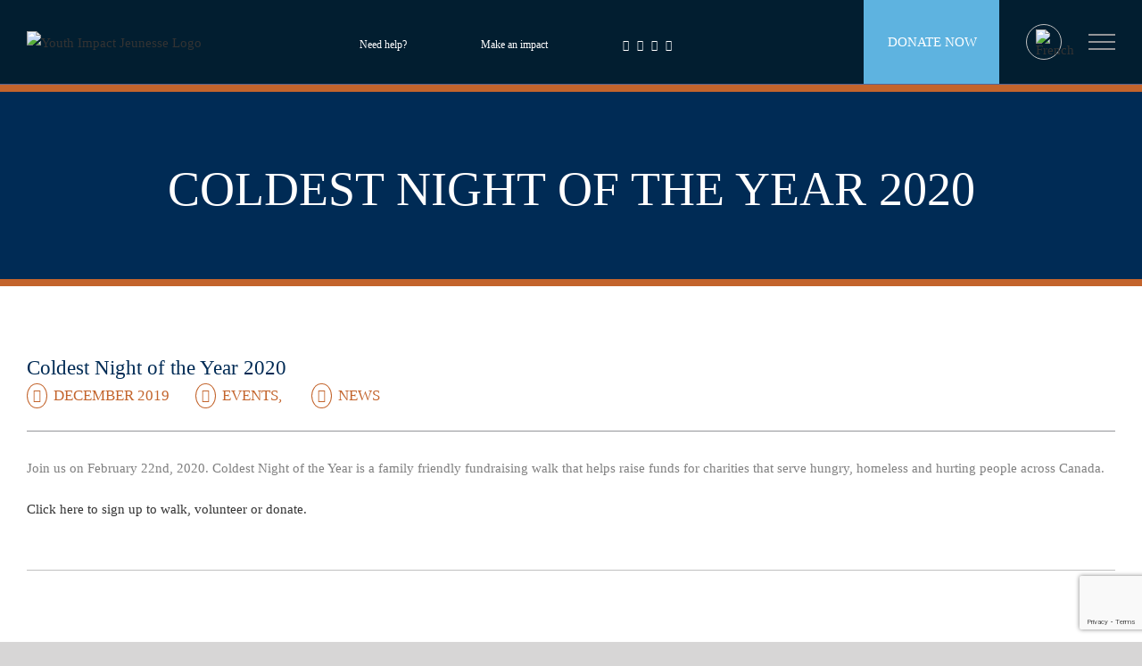

--- FILE ---
content_type: text/html; charset=utf-8
request_url: https://www.google.com/recaptcha/api2/anchor?ar=1&k=6LflJMgqAAAAAFMi3yDjfH11E41QmR6uodeGgiN6&co=aHR0cHM6Ly95b3V0aGltcGFjdC5vcmc6NDQz&hl=en&v=PoyoqOPhxBO7pBk68S4YbpHZ&size=invisible&anchor-ms=20000&execute-ms=30000&cb=op5gyuho27ga
body_size: 48456
content:
<!DOCTYPE HTML><html dir="ltr" lang="en"><head><meta http-equiv="Content-Type" content="text/html; charset=UTF-8">
<meta http-equiv="X-UA-Compatible" content="IE=edge">
<title>reCAPTCHA</title>
<style type="text/css">
/* cyrillic-ext */
@font-face {
  font-family: 'Roboto';
  font-style: normal;
  font-weight: 400;
  font-stretch: 100%;
  src: url(//fonts.gstatic.com/s/roboto/v48/KFO7CnqEu92Fr1ME7kSn66aGLdTylUAMa3GUBHMdazTgWw.woff2) format('woff2');
  unicode-range: U+0460-052F, U+1C80-1C8A, U+20B4, U+2DE0-2DFF, U+A640-A69F, U+FE2E-FE2F;
}
/* cyrillic */
@font-face {
  font-family: 'Roboto';
  font-style: normal;
  font-weight: 400;
  font-stretch: 100%;
  src: url(//fonts.gstatic.com/s/roboto/v48/KFO7CnqEu92Fr1ME7kSn66aGLdTylUAMa3iUBHMdazTgWw.woff2) format('woff2');
  unicode-range: U+0301, U+0400-045F, U+0490-0491, U+04B0-04B1, U+2116;
}
/* greek-ext */
@font-face {
  font-family: 'Roboto';
  font-style: normal;
  font-weight: 400;
  font-stretch: 100%;
  src: url(//fonts.gstatic.com/s/roboto/v48/KFO7CnqEu92Fr1ME7kSn66aGLdTylUAMa3CUBHMdazTgWw.woff2) format('woff2');
  unicode-range: U+1F00-1FFF;
}
/* greek */
@font-face {
  font-family: 'Roboto';
  font-style: normal;
  font-weight: 400;
  font-stretch: 100%;
  src: url(//fonts.gstatic.com/s/roboto/v48/KFO7CnqEu92Fr1ME7kSn66aGLdTylUAMa3-UBHMdazTgWw.woff2) format('woff2');
  unicode-range: U+0370-0377, U+037A-037F, U+0384-038A, U+038C, U+038E-03A1, U+03A3-03FF;
}
/* math */
@font-face {
  font-family: 'Roboto';
  font-style: normal;
  font-weight: 400;
  font-stretch: 100%;
  src: url(//fonts.gstatic.com/s/roboto/v48/KFO7CnqEu92Fr1ME7kSn66aGLdTylUAMawCUBHMdazTgWw.woff2) format('woff2');
  unicode-range: U+0302-0303, U+0305, U+0307-0308, U+0310, U+0312, U+0315, U+031A, U+0326-0327, U+032C, U+032F-0330, U+0332-0333, U+0338, U+033A, U+0346, U+034D, U+0391-03A1, U+03A3-03A9, U+03B1-03C9, U+03D1, U+03D5-03D6, U+03F0-03F1, U+03F4-03F5, U+2016-2017, U+2034-2038, U+203C, U+2040, U+2043, U+2047, U+2050, U+2057, U+205F, U+2070-2071, U+2074-208E, U+2090-209C, U+20D0-20DC, U+20E1, U+20E5-20EF, U+2100-2112, U+2114-2115, U+2117-2121, U+2123-214F, U+2190, U+2192, U+2194-21AE, U+21B0-21E5, U+21F1-21F2, U+21F4-2211, U+2213-2214, U+2216-22FF, U+2308-230B, U+2310, U+2319, U+231C-2321, U+2336-237A, U+237C, U+2395, U+239B-23B7, U+23D0, U+23DC-23E1, U+2474-2475, U+25AF, U+25B3, U+25B7, U+25BD, U+25C1, U+25CA, U+25CC, U+25FB, U+266D-266F, U+27C0-27FF, U+2900-2AFF, U+2B0E-2B11, U+2B30-2B4C, U+2BFE, U+3030, U+FF5B, U+FF5D, U+1D400-1D7FF, U+1EE00-1EEFF;
}
/* symbols */
@font-face {
  font-family: 'Roboto';
  font-style: normal;
  font-weight: 400;
  font-stretch: 100%;
  src: url(//fonts.gstatic.com/s/roboto/v48/KFO7CnqEu92Fr1ME7kSn66aGLdTylUAMaxKUBHMdazTgWw.woff2) format('woff2');
  unicode-range: U+0001-000C, U+000E-001F, U+007F-009F, U+20DD-20E0, U+20E2-20E4, U+2150-218F, U+2190, U+2192, U+2194-2199, U+21AF, U+21E6-21F0, U+21F3, U+2218-2219, U+2299, U+22C4-22C6, U+2300-243F, U+2440-244A, U+2460-24FF, U+25A0-27BF, U+2800-28FF, U+2921-2922, U+2981, U+29BF, U+29EB, U+2B00-2BFF, U+4DC0-4DFF, U+FFF9-FFFB, U+10140-1018E, U+10190-1019C, U+101A0, U+101D0-101FD, U+102E0-102FB, U+10E60-10E7E, U+1D2C0-1D2D3, U+1D2E0-1D37F, U+1F000-1F0FF, U+1F100-1F1AD, U+1F1E6-1F1FF, U+1F30D-1F30F, U+1F315, U+1F31C, U+1F31E, U+1F320-1F32C, U+1F336, U+1F378, U+1F37D, U+1F382, U+1F393-1F39F, U+1F3A7-1F3A8, U+1F3AC-1F3AF, U+1F3C2, U+1F3C4-1F3C6, U+1F3CA-1F3CE, U+1F3D4-1F3E0, U+1F3ED, U+1F3F1-1F3F3, U+1F3F5-1F3F7, U+1F408, U+1F415, U+1F41F, U+1F426, U+1F43F, U+1F441-1F442, U+1F444, U+1F446-1F449, U+1F44C-1F44E, U+1F453, U+1F46A, U+1F47D, U+1F4A3, U+1F4B0, U+1F4B3, U+1F4B9, U+1F4BB, U+1F4BF, U+1F4C8-1F4CB, U+1F4D6, U+1F4DA, U+1F4DF, U+1F4E3-1F4E6, U+1F4EA-1F4ED, U+1F4F7, U+1F4F9-1F4FB, U+1F4FD-1F4FE, U+1F503, U+1F507-1F50B, U+1F50D, U+1F512-1F513, U+1F53E-1F54A, U+1F54F-1F5FA, U+1F610, U+1F650-1F67F, U+1F687, U+1F68D, U+1F691, U+1F694, U+1F698, U+1F6AD, U+1F6B2, U+1F6B9-1F6BA, U+1F6BC, U+1F6C6-1F6CF, U+1F6D3-1F6D7, U+1F6E0-1F6EA, U+1F6F0-1F6F3, U+1F6F7-1F6FC, U+1F700-1F7FF, U+1F800-1F80B, U+1F810-1F847, U+1F850-1F859, U+1F860-1F887, U+1F890-1F8AD, U+1F8B0-1F8BB, U+1F8C0-1F8C1, U+1F900-1F90B, U+1F93B, U+1F946, U+1F984, U+1F996, U+1F9E9, U+1FA00-1FA6F, U+1FA70-1FA7C, U+1FA80-1FA89, U+1FA8F-1FAC6, U+1FACE-1FADC, U+1FADF-1FAE9, U+1FAF0-1FAF8, U+1FB00-1FBFF;
}
/* vietnamese */
@font-face {
  font-family: 'Roboto';
  font-style: normal;
  font-weight: 400;
  font-stretch: 100%;
  src: url(//fonts.gstatic.com/s/roboto/v48/KFO7CnqEu92Fr1ME7kSn66aGLdTylUAMa3OUBHMdazTgWw.woff2) format('woff2');
  unicode-range: U+0102-0103, U+0110-0111, U+0128-0129, U+0168-0169, U+01A0-01A1, U+01AF-01B0, U+0300-0301, U+0303-0304, U+0308-0309, U+0323, U+0329, U+1EA0-1EF9, U+20AB;
}
/* latin-ext */
@font-face {
  font-family: 'Roboto';
  font-style: normal;
  font-weight: 400;
  font-stretch: 100%;
  src: url(//fonts.gstatic.com/s/roboto/v48/KFO7CnqEu92Fr1ME7kSn66aGLdTylUAMa3KUBHMdazTgWw.woff2) format('woff2');
  unicode-range: U+0100-02BA, U+02BD-02C5, U+02C7-02CC, U+02CE-02D7, U+02DD-02FF, U+0304, U+0308, U+0329, U+1D00-1DBF, U+1E00-1E9F, U+1EF2-1EFF, U+2020, U+20A0-20AB, U+20AD-20C0, U+2113, U+2C60-2C7F, U+A720-A7FF;
}
/* latin */
@font-face {
  font-family: 'Roboto';
  font-style: normal;
  font-weight: 400;
  font-stretch: 100%;
  src: url(//fonts.gstatic.com/s/roboto/v48/KFO7CnqEu92Fr1ME7kSn66aGLdTylUAMa3yUBHMdazQ.woff2) format('woff2');
  unicode-range: U+0000-00FF, U+0131, U+0152-0153, U+02BB-02BC, U+02C6, U+02DA, U+02DC, U+0304, U+0308, U+0329, U+2000-206F, U+20AC, U+2122, U+2191, U+2193, U+2212, U+2215, U+FEFF, U+FFFD;
}
/* cyrillic-ext */
@font-face {
  font-family: 'Roboto';
  font-style: normal;
  font-weight: 500;
  font-stretch: 100%;
  src: url(//fonts.gstatic.com/s/roboto/v48/KFO7CnqEu92Fr1ME7kSn66aGLdTylUAMa3GUBHMdazTgWw.woff2) format('woff2');
  unicode-range: U+0460-052F, U+1C80-1C8A, U+20B4, U+2DE0-2DFF, U+A640-A69F, U+FE2E-FE2F;
}
/* cyrillic */
@font-face {
  font-family: 'Roboto';
  font-style: normal;
  font-weight: 500;
  font-stretch: 100%;
  src: url(//fonts.gstatic.com/s/roboto/v48/KFO7CnqEu92Fr1ME7kSn66aGLdTylUAMa3iUBHMdazTgWw.woff2) format('woff2');
  unicode-range: U+0301, U+0400-045F, U+0490-0491, U+04B0-04B1, U+2116;
}
/* greek-ext */
@font-face {
  font-family: 'Roboto';
  font-style: normal;
  font-weight: 500;
  font-stretch: 100%;
  src: url(//fonts.gstatic.com/s/roboto/v48/KFO7CnqEu92Fr1ME7kSn66aGLdTylUAMa3CUBHMdazTgWw.woff2) format('woff2');
  unicode-range: U+1F00-1FFF;
}
/* greek */
@font-face {
  font-family: 'Roboto';
  font-style: normal;
  font-weight: 500;
  font-stretch: 100%;
  src: url(//fonts.gstatic.com/s/roboto/v48/KFO7CnqEu92Fr1ME7kSn66aGLdTylUAMa3-UBHMdazTgWw.woff2) format('woff2');
  unicode-range: U+0370-0377, U+037A-037F, U+0384-038A, U+038C, U+038E-03A1, U+03A3-03FF;
}
/* math */
@font-face {
  font-family: 'Roboto';
  font-style: normal;
  font-weight: 500;
  font-stretch: 100%;
  src: url(//fonts.gstatic.com/s/roboto/v48/KFO7CnqEu92Fr1ME7kSn66aGLdTylUAMawCUBHMdazTgWw.woff2) format('woff2');
  unicode-range: U+0302-0303, U+0305, U+0307-0308, U+0310, U+0312, U+0315, U+031A, U+0326-0327, U+032C, U+032F-0330, U+0332-0333, U+0338, U+033A, U+0346, U+034D, U+0391-03A1, U+03A3-03A9, U+03B1-03C9, U+03D1, U+03D5-03D6, U+03F0-03F1, U+03F4-03F5, U+2016-2017, U+2034-2038, U+203C, U+2040, U+2043, U+2047, U+2050, U+2057, U+205F, U+2070-2071, U+2074-208E, U+2090-209C, U+20D0-20DC, U+20E1, U+20E5-20EF, U+2100-2112, U+2114-2115, U+2117-2121, U+2123-214F, U+2190, U+2192, U+2194-21AE, U+21B0-21E5, U+21F1-21F2, U+21F4-2211, U+2213-2214, U+2216-22FF, U+2308-230B, U+2310, U+2319, U+231C-2321, U+2336-237A, U+237C, U+2395, U+239B-23B7, U+23D0, U+23DC-23E1, U+2474-2475, U+25AF, U+25B3, U+25B7, U+25BD, U+25C1, U+25CA, U+25CC, U+25FB, U+266D-266F, U+27C0-27FF, U+2900-2AFF, U+2B0E-2B11, U+2B30-2B4C, U+2BFE, U+3030, U+FF5B, U+FF5D, U+1D400-1D7FF, U+1EE00-1EEFF;
}
/* symbols */
@font-face {
  font-family: 'Roboto';
  font-style: normal;
  font-weight: 500;
  font-stretch: 100%;
  src: url(//fonts.gstatic.com/s/roboto/v48/KFO7CnqEu92Fr1ME7kSn66aGLdTylUAMaxKUBHMdazTgWw.woff2) format('woff2');
  unicode-range: U+0001-000C, U+000E-001F, U+007F-009F, U+20DD-20E0, U+20E2-20E4, U+2150-218F, U+2190, U+2192, U+2194-2199, U+21AF, U+21E6-21F0, U+21F3, U+2218-2219, U+2299, U+22C4-22C6, U+2300-243F, U+2440-244A, U+2460-24FF, U+25A0-27BF, U+2800-28FF, U+2921-2922, U+2981, U+29BF, U+29EB, U+2B00-2BFF, U+4DC0-4DFF, U+FFF9-FFFB, U+10140-1018E, U+10190-1019C, U+101A0, U+101D0-101FD, U+102E0-102FB, U+10E60-10E7E, U+1D2C0-1D2D3, U+1D2E0-1D37F, U+1F000-1F0FF, U+1F100-1F1AD, U+1F1E6-1F1FF, U+1F30D-1F30F, U+1F315, U+1F31C, U+1F31E, U+1F320-1F32C, U+1F336, U+1F378, U+1F37D, U+1F382, U+1F393-1F39F, U+1F3A7-1F3A8, U+1F3AC-1F3AF, U+1F3C2, U+1F3C4-1F3C6, U+1F3CA-1F3CE, U+1F3D4-1F3E0, U+1F3ED, U+1F3F1-1F3F3, U+1F3F5-1F3F7, U+1F408, U+1F415, U+1F41F, U+1F426, U+1F43F, U+1F441-1F442, U+1F444, U+1F446-1F449, U+1F44C-1F44E, U+1F453, U+1F46A, U+1F47D, U+1F4A3, U+1F4B0, U+1F4B3, U+1F4B9, U+1F4BB, U+1F4BF, U+1F4C8-1F4CB, U+1F4D6, U+1F4DA, U+1F4DF, U+1F4E3-1F4E6, U+1F4EA-1F4ED, U+1F4F7, U+1F4F9-1F4FB, U+1F4FD-1F4FE, U+1F503, U+1F507-1F50B, U+1F50D, U+1F512-1F513, U+1F53E-1F54A, U+1F54F-1F5FA, U+1F610, U+1F650-1F67F, U+1F687, U+1F68D, U+1F691, U+1F694, U+1F698, U+1F6AD, U+1F6B2, U+1F6B9-1F6BA, U+1F6BC, U+1F6C6-1F6CF, U+1F6D3-1F6D7, U+1F6E0-1F6EA, U+1F6F0-1F6F3, U+1F6F7-1F6FC, U+1F700-1F7FF, U+1F800-1F80B, U+1F810-1F847, U+1F850-1F859, U+1F860-1F887, U+1F890-1F8AD, U+1F8B0-1F8BB, U+1F8C0-1F8C1, U+1F900-1F90B, U+1F93B, U+1F946, U+1F984, U+1F996, U+1F9E9, U+1FA00-1FA6F, U+1FA70-1FA7C, U+1FA80-1FA89, U+1FA8F-1FAC6, U+1FACE-1FADC, U+1FADF-1FAE9, U+1FAF0-1FAF8, U+1FB00-1FBFF;
}
/* vietnamese */
@font-face {
  font-family: 'Roboto';
  font-style: normal;
  font-weight: 500;
  font-stretch: 100%;
  src: url(//fonts.gstatic.com/s/roboto/v48/KFO7CnqEu92Fr1ME7kSn66aGLdTylUAMa3OUBHMdazTgWw.woff2) format('woff2');
  unicode-range: U+0102-0103, U+0110-0111, U+0128-0129, U+0168-0169, U+01A0-01A1, U+01AF-01B0, U+0300-0301, U+0303-0304, U+0308-0309, U+0323, U+0329, U+1EA0-1EF9, U+20AB;
}
/* latin-ext */
@font-face {
  font-family: 'Roboto';
  font-style: normal;
  font-weight: 500;
  font-stretch: 100%;
  src: url(//fonts.gstatic.com/s/roboto/v48/KFO7CnqEu92Fr1ME7kSn66aGLdTylUAMa3KUBHMdazTgWw.woff2) format('woff2');
  unicode-range: U+0100-02BA, U+02BD-02C5, U+02C7-02CC, U+02CE-02D7, U+02DD-02FF, U+0304, U+0308, U+0329, U+1D00-1DBF, U+1E00-1E9F, U+1EF2-1EFF, U+2020, U+20A0-20AB, U+20AD-20C0, U+2113, U+2C60-2C7F, U+A720-A7FF;
}
/* latin */
@font-face {
  font-family: 'Roboto';
  font-style: normal;
  font-weight: 500;
  font-stretch: 100%;
  src: url(//fonts.gstatic.com/s/roboto/v48/KFO7CnqEu92Fr1ME7kSn66aGLdTylUAMa3yUBHMdazQ.woff2) format('woff2');
  unicode-range: U+0000-00FF, U+0131, U+0152-0153, U+02BB-02BC, U+02C6, U+02DA, U+02DC, U+0304, U+0308, U+0329, U+2000-206F, U+20AC, U+2122, U+2191, U+2193, U+2212, U+2215, U+FEFF, U+FFFD;
}
/* cyrillic-ext */
@font-face {
  font-family: 'Roboto';
  font-style: normal;
  font-weight: 900;
  font-stretch: 100%;
  src: url(//fonts.gstatic.com/s/roboto/v48/KFO7CnqEu92Fr1ME7kSn66aGLdTylUAMa3GUBHMdazTgWw.woff2) format('woff2');
  unicode-range: U+0460-052F, U+1C80-1C8A, U+20B4, U+2DE0-2DFF, U+A640-A69F, U+FE2E-FE2F;
}
/* cyrillic */
@font-face {
  font-family: 'Roboto';
  font-style: normal;
  font-weight: 900;
  font-stretch: 100%;
  src: url(//fonts.gstatic.com/s/roboto/v48/KFO7CnqEu92Fr1ME7kSn66aGLdTylUAMa3iUBHMdazTgWw.woff2) format('woff2');
  unicode-range: U+0301, U+0400-045F, U+0490-0491, U+04B0-04B1, U+2116;
}
/* greek-ext */
@font-face {
  font-family: 'Roboto';
  font-style: normal;
  font-weight: 900;
  font-stretch: 100%;
  src: url(//fonts.gstatic.com/s/roboto/v48/KFO7CnqEu92Fr1ME7kSn66aGLdTylUAMa3CUBHMdazTgWw.woff2) format('woff2');
  unicode-range: U+1F00-1FFF;
}
/* greek */
@font-face {
  font-family: 'Roboto';
  font-style: normal;
  font-weight: 900;
  font-stretch: 100%;
  src: url(//fonts.gstatic.com/s/roboto/v48/KFO7CnqEu92Fr1ME7kSn66aGLdTylUAMa3-UBHMdazTgWw.woff2) format('woff2');
  unicode-range: U+0370-0377, U+037A-037F, U+0384-038A, U+038C, U+038E-03A1, U+03A3-03FF;
}
/* math */
@font-face {
  font-family: 'Roboto';
  font-style: normal;
  font-weight: 900;
  font-stretch: 100%;
  src: url(//fonts.gstatic.com/s/roboto/v48/KFO7CnqEu92Fr1ME7kSn66aGLdTylUAMawCUBHMdazTgWw.woff2) format('woff2');
  unicode-range: U+0302-0303, U+0305, U+0307-0308, U+0310, U+0312, U+0315, U+031A, U+0326-0327, U+032C, U+032F-0330, U+0332-0333, U+0338, U+033A, U+0346, U+034D, U+0391-03A1, U+03A3-03A9, U+03B1-03C9, U+03D1, U+03D5-03D6, U+03F0-03F1, U+03F4-03F5, U+2016-2017, U+2034-2038, U+203C, U+2040, U+2043, U+2047, U+2050, U+2057, U+205F, U+2070-2071, U+2074-208E, U+2090-209C, U+20D0-20DC, U+20E1, U+20E5-20EF, U+2100-2112, U+2114-2115, U+2117-2121, U+2123-214F, U+2190, U+2192, U+2194-21AE, U+21B0-21E5, U+21F1-21F2, U+21F4-2211, U+2213-2214, U+2216-22FF, U+2308-230B, U+2310, U+2319, U+231C-2321, U+2336-237A, U+237C, U+2395, U+239B-23B7, U+23D0, U+23DC-23E1, U+2474-2475, U+25AF, U+25B3, U+25B7, U+25BD, U+25C1, U+25CA, U+25CC, U+25FB, U+266D-266F, U+27C0-27FF, U+2900-2AFF, U+2B0E-2B11, U+2B30-2B4C, U+2BFE, U+3030, U+FF5B, U+FF5D, U+1D400-1D7FF, U+1EE00-1EEFF;
}
/* symbols */
@font-face {
  font-family: 'Roboto';
  font-style: normal;
  font-weight: 900;
  font-stretch: 100%;
  src: url(//fonts.gstatic.com/s/roboto/v48/KFO7CnqEu92Fr1ME7kSn66aGLdTylUAMaxKUBHMdazTgWw.woff2) format('woff2');
  unicode-range: U+0001-000C, U+000E-001F, U+007F-009F, U+20DD-20E0, U+20E2-20E4, U+2150-218F, U+2190, U+2192, U+2194-2199, U+21AF, U+21E6-21F0, U+21F3, U+2218-2219, U+2299, U+22C4-22C6, U+2300-243F, U+2440-244A, U+2460-24FF, U+25A0-27BF, U+2800-28FF, U+2921-2922, U+2981, U+29BF, U+29EB, U+2B00-2BFF, U+4DC0-4DFF, U+FFF9-FFFB, U+10140-1018E, U+10190-1019C, U+101A0, U+101D0-101FD, U+102E0-102FB, U+10E60-10E7E, U+1D2C0-1D2D3, U+1D2E0-1D37F, U+1F000-1F0FF, U+1F100-1F1AD, U+1F1E6-1F1FF, U+1F30D-1F30F, U+1F315, U+1F31C, U+1F31E, U+1F320-1F32C, U+1F336, U+1F378, U+1F37D, U+1F382, U+1F393-1F39F, U+1F3A7-1F3A8, U+1F3AC-1F3AF, U+1F3C2, U+1F3C4-1F3C6, U+1F3CA-1F3CE, U+1F3D4-1F3E0, U+1F3ED, U+1F3F1-1F3F3, U+1F3F5-1F3F7, U+1F408, U+1F415, U+1F41F, U+1F426, U+1F43F, U+1F441-1F442, U+1F444, U+1F446-1F449, U+1F44C-1F44E, U+1F453, U+1F46A, U+1F47D, U+1F4A3, U+1F4B0, U+1F4B3, U+1F4B9, U+1F4BB, U+1F4BF, U+1F4C8-1F4CB, U+1F4D6, U+1F4DA, U+1F4DF, U+1F4E3-1F4E6, U+1F4EA-1F4ED, U+1F4F7, U+1F4F9-1F4FB, U+1F4FD-1F4FE, U+1F503, U+1F507-1F50B, U+1F50D, U+1F512-1F513, U+1F53E-1F54A, U+1F54F-1F5FA, U+1F610, U+1F650-1F67F, U+1F687, U+1F68D, U+1F691, U+1F694, U+1F698, U+1F6AD, U+1F6B2, U+1F6B9-1F6BA, U+1F6BC, U+1F6C6-1F6CF, U+1F6D3-1F6D7, U+1F6E0-1F6EA, U+1F6F0-1F6F3, U+1F6F7-1F6FC, U+1F700-1F7FF, U+1F800-1F80B, U+1F810-1F847, U+1F850-1F859, U+1F860-1F887, U+1F890-1F8AD, U+1F8B0-1F8BB, U+1F8C0-1F8C1, U+1F900-1F90B, U+1F93B, U+1F946, U+1F984, U+1F996, U+1F9E9, U+1FA00-1FA6F, U+1FA70-1FA7C, U+1FA80-1FA89, U+1FA8F-1FAC6, U+1FACE-1FADC, U+1FADF-1FAE9, U+1FAF0-1FAF8, U+1FB00-1FBFF;
}
/* vietnamese */
@font-face {
  font-family: 'Roboto';
  font-style: normal;
  font-weight: 900;
  font-stretch: 100%;
  src: url(//fonts.gstatic.com/s/roboto/v48/KFO7CnqEu92Fr1ME7kSn66aGLdTylUAMa3OUBHMdazTgWw.woff2) format('woff2');
  unicode-range: U+0102-0103, U+0110-0111, U+0128-0129, U+0168-0169, U+01A0-01A1, U+01AF-01B0, U+0300-0301, U+0303-0304, U+0308-0309, U+0323, U+0329, U+1EA0-1EF9, U+20AB;
}
/* latin-ext */
@font-face {
  font-family: 'Roboto';
  font-style: normal;
  font-weight: 900;
  font-stretch: 100%;
  src: url(//fonts.gstatic.com/s/roboto/v48/KFO7CnqEu92Fr1ME7kSn66aGLdTylUAMa3KUBHMdazTgWw.woff2) format('woff2');
  unicode-range: U+0100-02BA, U+02BD-02C5, U+02C7-02CC, U+02CE-02D7, U+02DD-02FF, U+0304, U+0308, U+0329, U+1D00-1DBF, U+1E00-1E9F, U+1EF2-1EFF, U+2020, U+20A0-20AB, U+20AD-20C0, U+2113, U+2C60-2C7F, U+A720-A7FF;
}
/* latin */
@font-face {
  font-family: 'Roboto';
  font-style: normal;
  font-weight: 900;
  font-stretch: 100%;
  src: url(//fonts.gstatic.com/s/roboto/v48/KFO7CnqEu92Fr1ME7kSn66aGLdTylUAMa3yUBHMdazQ.woff2) format('woff2');
  unicode-range: U+0000-00FF, U+0131, U+0152-0153, U+02BB-02BC, U+02C6, U+02DA, U+02DC, U+0304, U+0308, U+0329, U+2000-206F, U+20AC, U+2122, U+2191, U+2193, U+2212, U+2215, U+FEFF, U+FFFD;
}

</style>
<link rel="stylesheet" type="text/css" href="https://www.gstatic.com/recaptcha/releases/PoyoqOPhxBO7pBk68S4YbpHZ/styles__ltr.css">
<script nonce="hv0XyQbxvMJq5sGy7LauXw" type="text/javascript">window['__recaptcha_api'] = 'https://www.google.com/recaptcha/api2/';</script>
<script type="text/javascript" src="https://www.gstatic.com/recaptcha/releases/PoyoqOPhxBO7pBk68S4YbpHZ/recaptcha__en.js" nonce="hv0XyQbxvMJq5sGy7LauXw">
      
    </script></head>
<body><div id="rc-anchor-alert" class="rc-anchor-alert"></div>
<input type="hidden" id="recaptcha-token" value="[base64]">
<script type="text/javascript" nonce="hv0XyQbxvMJq5sGy7LauXw">
      recaptcha.anchor.Main.init("[\x22ainput\x22,[\x22bgdata\x22,\x22\x22,\[base64]/[base64]/[base64]/ZyhXLGgpOnEoW04sMjEsbF0sVywwKSxoKSxmYWxzZSxmYWxzZSl9Y2F0Y2goayl7RygzNTgsVyk/[base64]/[base64]/[base64]/[base64]/[base64]/[base64]/[base64]/bmV3IEJbT10oRFswXSk6dz09Mj9uZXcgQltPXShEWzBdLERbMV0pOnc9PTM/bmV3IEJbT10oRFswXSxEWzFdLERbMl0pOnc9PTQ/[base64]/[base64]/[base64]/[base64]/[base64]\\u003d\x22,\[base64]\x22,\x22w5bCtkLCp8OjJsOCHsO0RC7CqsKZUsKJM2d8wrNOw4bDnk3DncO+w65QwrICX216w5/DpMOow6/[base64]/CuV90Z8O0wqIEwqzDpz0Lw4HClRB+V8OnQ8KfI8OgFMOTZVDDsiF4w5fChzTDjjt1S8Ktw4UXwpzDq8ORR8OcJ0bDr8OkScOuTsKqw4HDgsKxOhttbcO5w4bCrWDCm0MMwoI/c8Kswp3CpMOTDRIOUcOxw7jDvlYoQsKhw5TCnUPDuMOaw5BhdFtvwqPDnULCmMOTw7QXwrDDpcKywq/[base64]/Dvgwdw4bCvFlHw6VsH3zCpxvCll7CucONc8OoFcOKeMO6dRR6AG07wr5XDsKTw5XCtGIgw544w5LDlMK3ZMKFw5Zkw5vDgx3CoQYDBybDpVXCpTsFw6lqw5Z8VGvCusO8w4jCgMKuw5kRw7jDg8O6w7pIwpMoU8OwIsO8CcKtZcOKw73CqMO1w6/Dl8KdAnojIBJEwqLDosKMMUrChX91F8O0McO5w6LCo8K1JsOLVMKQwqLDocOSwqfDq8OVKxpRw7hGwr0dKMOYIsOYfMOGw7x8KsK9O3PCvF3Dr8KIwq8EcHTCujDDk8KYfsOKd8O6DsOow6h3HsKjVBokSw/DkHrDksKnw7lgHmvDkCZndTR6XSoPJcOuwoTCocOpXsOVYVQ9M1fCtcOjVMObHMKMwpo9R8O8wpVzBcKuwqMmLQs1NmgKV0gkRsOECUnCv3rCrxUew4ZPwoHChMORPFI9w6FUe8K/wpjCjcKGw7vCrsOfw6nDncOXOsOtwqkOwqfCtkTDusKRc8OYbsOgCSvDsXBiw4Q6dcOEwoLDiG0Mwo4wesKSNwXDt8OPw4hlwr7Cgmsvw4zClltSw6TDqRAlwokNw5c5IGLCgMK5GMOlw6UGwpbCn8K+w5DCl23DrMKbUcOfw4jDjMKyAcOTwoDClkPCncOlEV/DjVAjQ8OXwoTCvcKRBjpAw44QwoMXHlcPZMKXwp7DisK5wp7CilDCp8KCw5xlOTXCjsKmV8Kvw5vCnDg9wovCpcOVwq0KKsOnwrh7dcORZCDCnsO4Dy/DrWjCsAjDvCzDkMOxw4sqwo7DhQhxFwpow4bDtHrCpyhXEG8nKMOtfMKmX0TDkMO4MHcQRR/DuWnDrcOZwrsGwpHDlcKVwpsgw7cBw7TCmQDDncKqdXbCuFTCj281w6XDrcKCw6FiBsKOwpHCsWkKw4/[base64]/Do8Kjw5LDtsO0SMOKMjHDgcKVZ2xeFMOBw6VaGQPCqUtME8Kkw4/ChsO+fMOJwoHCqGfDn8Orw6UiwrTDpCTCksOow4pbwoU+woLDh8K4MMKOw5FmwqrDk17DtTlnw4vDhjXCuSrDq8KBKMOxdsO7AXBswqZNwpl1wp/DsxJhUgIgwpBJLcKrBkI/wqLCnU4gG3PCkMKqd8KkwolDwqvCnMOrccKAw4jDu8OEOVDDqMKMZsK0w5jDnnBAwrEnw4jDssKRbVAVwq/[base64]/Ck8O1VsO7w5Eiw5RXw49ew5IsB8OzeX0ZwpFiw6vCpMOjYVMKw6/ClUQyAMK3w7PCmMO9w5syd0HCr8KGdcO+JBPDhg7DlW/CisKwOBzDuyrCiWbDu8KGwqfCsU05HVwGXxQna8K/[base64]/Cjl/CqhnDkMOiwrHDpm/DjkPCnsOLwo/Dv8K1UsOuwqRrckMrdVTConHCkUNbw4/DhMOMfgIjN8ODwqXCvF/CkDVow6PDh3wgLcOCPQrCsC3CicOBH8KHeGrCnsOfQcOAJMKBw5PCtxAzL1/DgEUZw710wo/DksKieMKRL8KQCcOow7rDvMOlwrRVwrBWw5/DpkbCqzQve0d7w4wxw6PCtRwkDWIoCydkwrpocUReV8OAwqDCgznCiDUKFMO7w7l6w5gvwqzDg8Oowrc4cmrDtsKbGU/CtWsLwp9ewoLCqsKKVsKVw6BWwqTCj04QXMOtw7nCu2fDixrCvcK5w7Nmw6peBVQfwpPDpcKLwqDCsxxbwo7Dh8KSwphEUmFRwrfDrT3Cmj9Rw4nDvy7DrAx/w6TDgi/CjUxJw6fCrDLCmcOQJcO1VMKWwobDqz/CnMO1OsOYenJXwozDnUXCr8KNwozDvMKtYMO9wo/Dhl1qEMKGwoPDlMKYXcOKw5jDs8KYB8Kow60nw5llSGs8GcOzRcKBw4Qow5gKwpFhV1h2JWDDnwHDu8Kvw5UQw44QwozDjCVfBF/Cm1wJHcODFH9IBcKyIcKWwq/DhsObw7/DiwkaTsO4wqbDlMOFWSfCpmUMwqHDn8O0PMKOcV4jw4/DoTI8XQgiw7gwwrtaMMOCPcOaFifDlMKJfmfClcOyA3HDvsKQFyVwNBwkR8KkwpAiHypwwqdYKFvCj1wNLzR2anURPxLCt8Ofwp/CqMOAXsOcXUHCljjDkMKlecKZw6vDvjEkAEwjwofDp8KeT3fDv8K5woJEd8Ohw6EDwq7CjgjChsK9bF1WCxR4WsKtRicUw4vCsHrDm1jDmzXCscKiw6jCm30NU0lCwprDkxJBwrp1wpwWMsOSGA7Dn8KUBMO3wqVMMsKiw43Ck8KAYhPCrMKmwqZXw7/Cg8O4bwgzDcKbwoXDvcOjwo02NExWFDR2wpDCt8Ktwr3Dr8KTTcKjDsOFwoXDnMOKWHEewotlw7l3fFBbw7DCnz3ChhNoXMOXw7tiMH4BwqHCnsK/GmrDtmkSfDNbSMKLbMKRw7nDi8Oow6gWP8ONwrbDrMOfwrUtC1chXMKtw5RFQ8KgLyfCpnvDghsLM8OSw4XDgxQzNWIKwonDnEISwp7Cm3Y/TlAYIMO5Wjcfw4nCtWDCkMKLIcK5wpnCvXtXwqpDVHZpcnLCoMO4w51Bw63DvMKZGQhTMcKGQTjCvVbDtsKVWUhpBk3DkcO3PDp5IWYhw6BAw6HDizvCk8OAXcOtO0DDscOgaBrDpcKjXAM3w7jDolfDhsOdwpPDmsKKwqpow7/[base64]/JkU+w4V9w59pRsOzcj7Cs2vDkQFvw6/CkMKswp7CgsK/w4fDswTCtWzDksKNe8KIw7PCmMKPFcK5w6LCjVVGwqoNbsKnw7omwopFwozChMK8GMKqwpF2wrZdXSfDgMOpwofDnTIsw43DkcKBP8KLw5UHwoTDskrDn8KSw4TCrMKFJzDDoAbDsMOowrohwqvDvcKSw75Pw50+H3/[base64]/fSQ2wrrCvsO4UT5Pek7Dg8OKwp7DrRchM8KzwoLCvcOswq7CpsKEDlvCqHrDvcKAGcO6wro/d0ciMj7DqRQiwqnDiVYlQcOQwpjCnMO3TDsPwrc4wqrDkx/DjjMpwpBOQMOoajMvw5PDsnjCqwVOW0TChVZBC8KqFMO7wpTDgkE8wqxtW8OLwrfDjMO5J8Otw7LDhMKNw7NEw6EPYsKGwoTDssKuNwZtZcOQYsOoYsO6wp5YYGp5wr0hw4pyXn4EFwjCsERBLcKgbDUlTVo/w7x2CcK6w4LCl8OvOjkxwo5sOMKuR8OFwp8FNUTCuGZqd8OqVW7Dl8OOT8KQwqxbBcO3wp7DlB42w4kpw4RbfcKIOC7ChMO9GcKmwp/DgsOAwr8KfmHCkFXDvzYowpRXw7LCjcK5U0DDs8OaKkrDkMOSfcKmXTjClwd6w7NQwozCvSIMNMOOdD8Wwp0dRsKpwr/DqGPCvGzDvD7ChMOmwo3Dr8K5SMOrSEAFwoNheE99cMOWSG7CjcKkI8KGw4g9OSnDkDE6WGfDp8KRwqwCSsKWYwN8w4MGwpsEwo5Sw5zCnivCmcOqBE4mdcO/a8O+esKZa0NIwqHDnHAiw7Y9YCDCn8O8wrcff1Mhw4kVw5nDkcO2IMKNIDQ8eHPCscKwZ8OXasOLX10lIRPDicK/T8Kyw4HDvnDCiWQAIynDuBIDPmlrw5DCjhvClCnDhWPCqMOawobDrsO0EMOUI8Ocwqg3Wkt/IcKAw57CmMKkRcKkBnpBA8O3w5tGw57DrE8EwqrDrMOpwqYAw614w7/CknTDhmTDl1HCtsKZYcOWSApiwqTDsVzCrzsESHXCqQLCt8OGwovCsMO4XUw/[base64]/w4IGwoDDl8OOw5fCpF7CicOyw5s7M2jDvMOYZz1hDMKKw6Yew7kzDBFAwpE0w61jdgvDrjUxPMKJFcOXX8Ktw50bw7Iiwp/[base64]/CkcKkw5rCvCvCrA/DrU0DRcOkRHMNQmbDqicHeXAPw6jCssOUEipaLhLDscOfwq8EXCcOVlrCv8O9wp7CtcKLw7DChlXDj8ODw6DDiFAjwp/[base64]/ClTVna0zCmcK6TcKVBV/DmxPDrMK2XMKoQsO6w5HDgVgrw6nDo8K0EwoXw57Dp1DDjmpIwppswqzDvExJPQHChj3CnAQtF3zDlz/DtVvCrHfDtwsLAVhEMBjDrgAaTUE5w79qMcOGXWdZa1nDv2k6wqARc8OVbMO2eU91d8OswrXCgkZWVsK5UsO9b8Otw7sfw4hWwrLCpEIFwoVHwo3DpWXCjMOcDnLChRAbw7zCtMOfw5hjw5pow6d4OsK5wolZw4rCjX7CkXA5bzdbwp/CocKCXsOQTMOQSsOSw5fDuVDCsS3CpcKtf2YrTVvDpUlLGMK1GTxfBcOXSMKuN3gDLlYMXcK0w5Aew61OwrnDu8KKNsOrwqM+w73Cvm5/w7gddMK0wo1mQEcFwpgXScO/wqVWHsKRwpPDicOnw4UywrA0wqpaUV8ZNcO1wosTNcK7wrLDpsKpw51ZGMKBCUsLwogee8K5w7bDjjEQwpPCqkQuwoAUwpjDqsOiwqDCgsKHw5PDqFRmwqzCvhwId33ClsKkwoQlHnMpPUPDkSnCgkBHw5dCwoDDmVgJwrrCtWvCpEbCtMKlJijDgX7DpTsaehnCjsO/[base64]/w5nCrsKibcOycHQvw73DncKew5/DmMOUw4EEw7PDncOhCcKZw6DCosK/[base64]/w4oKwq/DsMKic8O3w4/DiRrDmcKDIsKGwqEJdcKKw4Bawp82e8OeO8O9ZEnCnUPCi3XCksKPZsO8wqp+UsKsw45BdMK8dMOPW3nDlsOSXGPCiSfDnsOCYQbCq3xiw7BAw5TDmcOVOhvDpcKEw65Ww4PCskXDlRPCmMKUBQg2UsK3T8KJwq3DvsOSU8OqbC5uAicxwq/[base64]/CrzB+L8Oowo/Dq8KzcB7Dqz3DgsKqHcOzXj3DhsOaGcO/[base64]/DnG4iwoXCisORX8KsFcKMJVMuwqjCpMKoAcK/w4EdwosFwrrDmQHCrmMjQmdvW8OMw5FPKMOTw77Dl8KCw60hFjBJwoHCoyfCm8KERUVILGHCmQjDpi4hSXlWw7rCp2paXMK6RsKoLzrCo8OUw7jDhznDssOYImfDh8K+woVLw6kcSyhKcAfDnMOsGcOydHtfOsOLw6BFwrrDqTfDjXMzwpTCpMO/WsOIDFbDr3JQwo8Bw6/Dp8KHaRnCgiRcV8OUwojCrsKGZsO4w5LDuwrDkxlIdMOVYnxDRcKPLsKfwrIawowIwrvCsMO6w6fCgl5vw5nCvn48ecOqwqFlBcO5Lx0lSMOxwoPDusO6w6LDpF7CnsK/w5rDonDDjw7DpT3DjMOpOkfDgW/CtEvDvEBDwr92w5I1wr7CjmA7wq7CpiZKw63DqwrDknjCmxTCpsKXw4IxwrrDjcKJEDHCmF/[base64]/DgsKqw6N1LcKtZ0/DksOhw4vCqFPDhcONcsOqwphfKDkzDg5+FRdxwoPDvMK0cm9zw5nDozAlwr9GVMKBw5XCmMKuw7bCsl0EJiUXKAxRDjVzw5vDmDwoV8KNw7khw6vDvxtcTsOITcK3QcKVwonCpMOeWm10YR7DlUEBLMO1L2LChyw/[base64]/[base64]/TsONw7TCum/CocKxwpYJU8OiFsKSwp48GsKwR8OzwqvDkhwUw4M/TDzCgMKJZsOUC8OewqBAw7fCssO6JD0ed8KHJcOee8KOCT9yN8Ofw4rDmxXDrMOAwqx6N8KZA0Y5asOIw4/CvsOCdcOtw6gECcOXw7xcflfClUvDlMO5wrF8QsK1wrQDLhpTwoo9FcOSOcOvw6o6UsK3Miw+wpDCvMKjwod6w5bCnsKRB1bDo1/[base64]/[base64]/CtXskaHt/UMKDUwNqwqfDhHnCmSNPc8KOaMK3bWbDimXDncKEw4XCmsOkwr0mGHzCvCFUwqJ7SD0DKsKiRGN9KkzCkig6GUxabHlCRVYoGjvDkTQodcKsw6JUw4XDvcOXNsO9w7Y/w5B5NVrCvsOdwr9gBxDCpDQ5w4bDtMKZNMKLwqh1EMOUwqfDnMKxw5XDpxLCosKYw5h/[base64]/[base64]/Ck8KewpBDw6Fcw6bDg8OoLcKDbn7CucOjwrIBO8OiQXt+I8KLYicVIW5FSsKxUH7CpkjCmSt9K17CjWZtwqp1wqNww4/[base64]/[base64]/[base64]/ChDrDoMKHwq7DkcOLw4TDlgPDpQkuw7vCrxbClFwjwrfDj8OZecKPwoHDkcOWw5FNwq42w53Djhgjw4lSw4F8dcKJwpzDrMOiM8K4wrXCjA7DocKCwpTCgcKRZ3XCqcOgwpYxw7B9w5wRw7Mmw7jCq3fCmsKXw4HDgsO/w5/DnsOGw45fwqfDiH7DjXAFwrbDrC/ChcOrWgBBXzjDvkXDuC4NWnwYw4nDhcKUwoXDlsOaHsOZPxUmw7pPw5pDw57Dt8Obw4RfCMKgXU0GbcOdw78yw7MBewV1w5QYVsOIw5UGwr7CvMOzw402wofDjsK2T8OkE8KcacKMw5LDj8Owwp4zehwfKEsYFsK5w4vDuMKvwpHCucO1w41gwrE8H1cpXR/[base64]/Dm3wnw6TDrAF2KkBrD1BSXsKBwoArwoMZccOfwoAMwoNsUgLCrMKmw7Vhw7J/[base64]/w4zCkcKYwrrDjcO3SXTCpsKnw499w6B8woJew7IkQ8K2NsOkw4waw6ckFDvCg3/CksKpZ8OuTS5bw6tJQMOcYTvCkm8UbMOXesKja8K1PMOtw5rDpMKYw7HCqMKqf8OKVcOow6XCkXYEwrPDg2rDocKsU2/Cgk0tD8O+XMOmwpbCpi8KdcKvLcO7wrtPVsOlVRA0RBTCiQEpw4LDo8K4w7JlwoccGEVgHCTCqUPDtsO/w4shQ0x3w6fDog/DjQVHTSFfccK1wrEaCzdWWMOaw6XDpMO5SMKqw5lHBWMpFsOyw7cJI8Kjw5HDsMO0W8KzCDQjw7XDrnDClcO8MgHDscOebFJ2w7zDqn/[base64]/woB9I8KawrzDlcOUZ8OcSsKAwr/CmHglw4EMw77DhcKHGcOvFX/CpMOVwpdqw7DDkMO6w5PDmCUCw7/[base64]/[base64]/DtG3DkHDDqSnDtADCnsK3bsOsw4spw4HDiBHClsK6wo1Kw5LDucOCLyFRDsOAbMKLwrNawoYdw7J8Nw/DqzXDlsKIeCDCusOiQWxIw51LTMK3w7ILw7JncFY+wpvDqjrDsmDDn8OlOMKCGlzDgG9BVcKDw6HDtMKzwqzChQV3JR3DhXXCk8O5wo3Cnw7ChQbCpMKxbTnDqFLDs1/Dqj/DgB7DrcKHwrEDb8KZYlXCnnZrHhPCjsKZwosqwqk2f8OYwoJ4wrTCkcOxw6AMwqjDqMKsw6DDr2bDt1ECwoLDj33CiTBBeEZyLXsNw4hKe8OWwodww4pJwpbDgBnDiU4XCQcxwozCvMORCVggwoDDgcOww4TCm8OJfG/[base64]/Do0VDwoTCqcOTYmsvwpDDgAjDsDoYaMKgdXpfYBEfM8KpW0lFPsOfHsOCVFjCnsO2aGPCisKAwpVLY3rCvcKhw6nChU/DqVPDm3ZQw4nDuMKrKsO0dMKjfWbDtcORZMOpwqTCnBLDuTtvwpTCi8K4w4DCs2zDgRvDuMOeBsKSAhMYGsKfw4fDtcOawplzw6TCu8O4XsOpw5prw4YyaSDDl8KJw6o9FQNzwocYFR7CsWTCijfCmjF6w5gIFMKFwqbDpAhiwr9kO1DCtj/[base64]/wqXCmcOrdsO9w6zDmsO0IEwfFlVDF8KbRQnDt8KtD0LCgnohXcKswq/[base64]/wqYsw5/DqFbCi8O2esKQPMOUHC3DnsKpwqNfKDPDgiBGw7wXw4fDtFZCw7chehZlS2TDlB4rHMOQGsK6w7gpRsOPw4zDg8O1wr54ZxDCm8KRw5fDsMK0WcK/NipLGFYKw7Atw7gpw4JcwrzChR/CocKaw5IhwrhmJcOwMB/CkitJwozCrsOXwr/CqiDCv3UefsK3XcKeCsK6csKTJ2vCnAUtZSosVVXDnh9EwqTDjcOIT8KewqlTXsOXdcK8VsKgDVBwXmdaEXfCs3cFwrhnw77DkXYpQcKTw7jDk8O3N8KOw453JUclN8OBwqnDhw/CpQ/ClMOzRkxQwoYAwptsbMK5dCjCg8OPw47CnBPClW9Ww6zDkmnDpSXCtxtiwq3Dl8ONwqRCw5Epf8OMFGPCu8OEOMOSwojDjhcewqnDmMKzNygkesOnH3YzU8KeVVHChMOOw77CrWZeLgcAw4DDncOUw4lswoPDoVrCqS5uw7LCuFddwrcUVRYrbHXCnsKww5/CtsK/w7wxORLCpzhjwqZhFMKNbsKzwpLCtigXaCfCjW/DnE87w58tw4vDhi1UckVnaMK5w75fwpZ+w7YXw6HDnQPCkgrCmsKywobDuFYLMsKRwo/[base64]/CiwcqYELCuyXDvsKbWMKTbhIEw6ooUjvDm2Q6woF0w4XDr8KycWLCq1fDr8KpY8K+SMOYw4QZWcO2J8KPUWfDpixXAcOSworDgnc7wpbDtcOcKMOrWMKoPSxFw5tiwr5Aw6M5fQgJKxPCjjbCjcK3CgcLwo/[base64]/DlcO+P8K2wrnCqi7DjsOsUsOcwpbCrsOdw77CisKQw6AEw40zwoBKGSLCkA/Di3IAUMKIScKFWMK6w7vDtAt7w5Z1ZQ7CgzBbw4k6LC7DlcOYwqXDpsKCworDsA5AwrrCsMOPG8O+w6dQw6xvEsKzw4ksIcKGwp/Du3jClMKawpXCshQ2MsKzwp1RGRTDlcKQKmzDgcOSOHlfcwLDqXjCrxtyw5FYccKlYcKcwqXCscK2KXPDlsO/wp3DmMKcw5Few797XMOIwp/CksOBwpvDg2jCucOeFigrElbDtsO9w6ERFwZLwrzCvnQrXsK+w4ZNYsK2aGHChx3CsXXDtG8eUgjDjcOow6ZCHMOdD3TCg8KvFH92wq7DvsKawonDqX3CgVZdw5kOW8OnPMOBbxFNw5zDqRDCm8OAc1rCtXVvwo/CocKQwrA2f8OHfFjCkMKRam/CrTRtWsOjeMKkwo/Dl8Kta8KuM8OtK1tywprCtsKYwpjDs8KhISbCv8OBw5xoAsK4w7nDrcKJw6xWCynCrcKsDCgRDBfDkMOjwoDCisO2bngte8OPOMKWwrhFwoNCI0HDocKwwqMuwp7DiGzDnjPCrsKHCMKbPBs/WcKDwqVdwpnCg2zDv8ONI8OFczHCkcKkRMKxwokuGABFClRGHcOvWkzCtcOFScOVw7jDqMOAS8Oaw55CwqTCgMODw6kiw5g3G8ORNiBVwqtHZMOLw6VUwqQ/wobDnMOGwr3ClRTCvMKAW8KFL2chKGdjT8KSXMOzw5UEw4XDpcOVwq/CvcKZw7TCmHl5fxMwNDddXyk5w4bClcKlHsOQZh/CuWLClcOCwrvDpT7Dm8KZwpUzLBjDnUtNw5VBBMOWw44fwrlFGFHCssO5AsO/wrxrRTsDw6bCgMOPSgbCoMKnw6fDj07Cu8KYQlw/wotkw79FYsOqwqR2Sn/Cp0Vnw40bGMOJa2zDoBjCojXDkkBYAsKYDsKhScKyOsOcY8O/[base64]/ERU8YcOuw6zDh0kvw73DrlLCsMKaFGHCtltdW0kOw6nCjQ3CkMKJwpbDunBRwrx6w40owqhhQVHDhhfDh8OMw4HDt8KKS8KkWmBDajLDiMK1Og/DvXMiwoLCslZiw4w5NXFKeSl4wpDCpMKQISkqwrXCpmdiw7Irwp/DisOzUS/ClcKSwpnClUjDvQpZw5XCsMKtCcKlwr3CgMOaw5xywppMbcOpDsKYecOhwpjCg8Kxw5XDl1PDtA7CqcKoV8Kcw5LDtcKgD8OtwoodbATDghvDpGN9wqfCmDIhwozDpsO1d8OJJsOhaz/DkUjCuMObOMOtw5Rvw7TCocKuwrLDiDhrOMOuLwHCsXDDiQPCnHbCtSgXwqYiGcKVw7zDscKowqhmf1DCpX1wNwnDtcOaIMKsWnEdw55OTMK5fsOVwrHDjcOsAD7Ck8K6wqvDnTpqw6XCocOET8OFUcOAPQPCpMOpTcOQcFcFw7Urw6/CjMOgA8OcHsOhwqPCoynCq3kfwrzDvinDrj1Iwr/CiikQw5p6UDodw5JFw4d4AxHChC7DpcKTwrfDoTjClsOgLcODOGBXSMKFH8OWwpfDu1zCusKPPsOsG2HChsKjwqvCs8KHMhnDkcOBYMKxw6BEwqjDpsKew4bCi8OqET/CmlPCu8KQw54jw5zCrsKfNhMhLnsVw6rDuGEdIi7CtgZMwonDk8Ojw7NGGMKOw4lEw4wAwrgZT3PCq8KtwogpRMKlw5Q/SsKwwpdJwq/[base64]/w4IMdcKtwpVpMHTCmcKYfVoXw5nDs8Kgw5HDpcOGwpHDmVPDtRPCuG7Dh2vDtcK1RXbCkXUwI8Kiw5Brw7DCiEXDjMOvZl/[base64]/wpYqT8KwwqAywqImKMOUaEnDp8OLw6g3w7XCvMOyV8K8wopAZcKkaX/CpGbCgUrDmEA3w6pYWg1DKBnDuQw3MsKowrVpw6HClsOEwp7CmFAeDcOVf8OgXGFFBcOwwp8Pwq/[base64]/[base64]/DvMK1w6rCvRx0wpPDi8KeNcOKw44zPcOvw43CmH1fG30twrEhY3DDnVlMwqbCgMKEwrAXwp7DmsOowrLCscKQPFLClmXCthLDgcKCw5h5ZsOecsKnwqxrFw/CmS3Cozgxw7p9NSLCl8KKw5jDtzR2Xn5IwoR/wrBwwoxkIGnDs0jDo3pfwqlhwrp7w4x8w7PDl3XDm8Ozwr7DvcK3bT09w5/DhFTDtMKBwqTCvjjCpFA3Vn4Tw4fDsw3DqiFYNMORS8OXw6xlb8OmwpXCu8K7b8OsFnhGZygyQsKqRcK3wpEga27Cs8Ozw74jBzg3wpovUT7DkG7DlC5lw4rDmMKuPw/CiCwJfMOpFcO9w7bDuDIJw6Nnw4PCqRtGAsOYwqjCm8OPwpXDgMKow65gPMKywqcAwqjDhxJjV1h6DcKNwpbDj8OTwoTCn8OEPnEdZVBEFMKbwpZww6kQwojDu8OXw5bCh2Raw6VlwrrDpMOEw4XCjsK8ODETwpUIMz0+wr3Dnxl5woF0wp7DnMKvwpBjImsYVMO/wqtZwrsSGRkFJcOSw54QPGR6XEvChXDDjltYw77CmRvDgMOzCk5STsKMw6HDoxHCsyo0KSnCksO0wo80w6BkK8OhwoPDs8OZwqLDvcOkwrnCmMK+ZMOxwrrCgy/ChMKnwqcVVMOyJXVWwoXCkMOLw7nCry7DuXl+w5XDu3Ubw5ROw6jDh8K9Bh/ClsKYw5RYwojDmE4DZUnCnEPDn8Oww6zCvcK+PsKMw5ZWFMOqw6bCh8OefjXDsQ7Cqyhbw4jCgDLCpsO8DBVFenLCj8OFG8KecAbCtBbCisOXwpMzwr/CpSHDqEhIwrLDuFnCnmvDi8OvTcOMw5LDvl5LFjDDuDQHJcODc8OpaXIAOE3Dl2AMaGnCrTgRw7pow5HCtsO0bMOWwr/ChcOdwqTCnXhxHcKeR3bDtz0+w5vCoMK/cX1YP8KswpAGw4QFIj7DhsKVccKtWkHCpWLDvcKaw5sUDnYnW2Jsw4MAwppdwrfDuMKvw6LCvArCtz5zS8K5w6UjbDLCuMOvwq5iFDdZwpwWasKvXhfCqBgQw7XDqxDCvzgTQkM1GzLDjgEBwqnDlsOQfAhEEsODwoEVAMOlw5nDqXJmMTATDcOUbMKZwr/Du8OlwrIPw6vDpgDDg8KFwrU+woovw6spWWLDnwstw5vCkmLDmMKEe8Kkwp59wrPCjsKdasOUWcKiwqdAIVTCsDYoJcKpbsOIQ8KCwqY0d2bCncKzEMKAw6PDg8KGwo4TCVJuw7nCicOcKsOzw5MHX3TDhgDCq8O/VcOQBkEEwrrDvMKww7ljXMOPwpAfLMOjw74QPsKAw50aTsObOSQqwrBKw53ChMOSwoHCm8K/YcOYwprCoQtaw77CuULCuMKPfcKNBMOrwqoxNMKTFcKMwq4OT8Olw7/DrMKvYEUmw5ZDDsOMwq5xw5N0wqvDtB7CmGnCrMKRwr7DmsKwwpXCmDvCucKXw7fCgcOIaMO/fEUDIGxqNELCllUmw6fCuX/[base64]/wpgmw5nCqMKtCBPChSQYN8O6w5Nyw4YNwolKwo3Dl8KYTknDisK9wq7CrGfCkMK/Y8O4w6Mzw77DqlfDq8KTIsKjGXADEMOBwqzDlEETSsK8O8KQwr5MRsOsLysSKcOIDMOww6PDvglvHV4Ew5zDp8KmV3fCv8KCw7LDtBnCpF/DqgTDshIXwp7CksKcw6nCsBkYIjBXwqx3O8KUwqAAw67DsTzDlFDCv34WCT3CmsKrwpHCosK1VTfDuW/Cln3DgQDCssKqXMKIC8OqwpRiL8KMw5JQXMKvwrQbc8Opw4BAcnI/XH3CtcOjMTHCiwHDgzjDmyXDkHpobcKkSBNDw5PDiMO3w5ZzwrdSCcOBXzPCpx3CrMKrw7pPSkXDtMOmwos/cMOxwofDrcKyMcKbwpvDgjE3wojCllh9IcKqwrLCmsOXYsKoLMOMw44be8KFw5hOeMOkwrbDsjXCgMKlLFjCvsK/XcOwKMO6w5PDvcOQZzHDq8O6w4HCmMOddMKPw7HDoMODwop0wrY/ET9Aw5lEfmYwegvDhH/[base64]/[base64]/Dj8O1BMKlFR7CrcOvwoTClTvCksKJQCEIw41ue0jCk1o1wph+eMK7w5dfVMOIQSDCh3xFwokmw6bDq2Rtwox6IsOfWHnCnwjClV5rPUB4wqhpwpLCsXF4wphtw4VmRwXCmsOVAsOhwrrCvGxxRC93CzLDgMOLw7jDosOHw49QQsKkSllywpHDqRx/w5rCs8KqGTLCpMKrwowFKELCqh92w7krwprCkGUwUcOHa0Nsw5cNC8KFwqQ3woNbQMO7f8Ovw6ZiDQ/Cu3DCh8KNNcKoEsKOdsK5w4nClsK0wrA0w5vDv25Yw7XDqDfCkTVFw6MVcsKwDAHDncO5woLDicKsR8KfUsKBEUgww6k4wp0HEsOWw7XDgXPDgiVZMsOOK8K8wq/[base64]/DmMKgwqRQw4zCjx8Gwr/CtnjChsKkwqwJwowkA8OqJQdjwpnCgTnCv2jDiXPDlHzCgMKlD3dYwoEEw6LCmznCr8Oqw7MqwqNrLMODwrfDjsK+wovCkSAMwqvDq8OnDi4Lwp7CvARzcA5Tw7vCllAzM2jCsQTCrG3Cu8OOwoLDp0zDl1DDvsKGKnxwwqfDh8K6w5bCgcORUsOCw7I/bnrDkjcyw5vDpxV/CMKKc8OlDRrCvMO3JMObfMOQwoNOw7zCrEfCisKvR8KmRcODwoQhf8OcwrEAw4TDr8OvLl4mVMO9w6RZaMO+U2bDvcKgwr5be8KEw6XDmTHDsyIvwrs2wqIoZsObdMKGGlPChXtidsKpwpTDkMKAw6bDk8K0w5vDnQXCjmLCjMKawr/CncKdw5/[base64]/DucKhUcKfAjYWVsKudUxkLMK6NsKJFsOhMsOcwobCs27DnMKQw4HChzfDhipXbBvCqhIawrNMw5UiwqXCrS3DrR/DnMK/[base64]/CvCLDmcK3DsOfc8O1dHDDlMKGJ8OZMXDCqxLDgMKxbcKDw6fDniE5YCMdwqTDjsKMwpnDoMOow7LCv8K0PD1ww53CuSPDicOPw6kfU0/DvsOSaCs4wr3DmsKjwps/w5nCo24Yw58rw7RyZU3ClyQkw6LCh8OoGcKSw6Z6FjVxFD/DucK5OnfCsMKsPHROwqnCtEdJw43Cm8OXV8OJw4bDscO6SW8vJsO1w6AuX8OFYGAmIcKfw7PCjMOPw7LCosKlMMKUw4AUAMKgwrPChAjDp8OeQXLDoyYnwqdYwpfCr8O8wr5SdXrDncO1Iz5VYVFNwpLDmk1Hw4fCg8KDWsKQM1lnw74HF8Klw7/CuMODwpnCnMOKaXJqAB9jJHYywrjCsntYZcO0wrwTwpp9EMKDCsKjGMKWw6PCtMKKNsOqw53Cn8Klw6Ycw6sTw684Y8KCTBlnwpXDoMOJwoTCn8OrwpjDkVHDvnnDtMOgw6JkwpjCtsOAfsK8wrUkW8Onw4TClCUUOMKywpwIw704wqPDncO/[base64]/w7jCp8K+w5FaCMKSKH7CrsKSSznCqWrDkcO/wrzDlTAjw4LDgcOcQMOeOMOcwqQAblFew4/DpcObwpkda2bDgMKjwrnCgkATw4DDtcK5cGrDvMOFKx7Cs8KTFhvCsUs7woDCsALDqUpTw79JTcKJDHNAwrXChcKNw47DmcOQw4nDqGNQH8Kzw4jCu8KzOVJew7rDuT1+w63DpBZswobDsMKHEWrDmjLCksOTLm9Jw6TCi8K2w5AJwp/CnsOawohww7fCjsK4LlUGcANeMcKYw7TDrzotw7sKLV/Di8OtQMO1PsKgeghowoDCiytfwqrDkQLDrMOpw6gaY8O4woFPZcK5MMKSw48Pw6PDl8KLQg/Cj8KAw7bDpMO9wrbCscKMVD0dw50lVXTDg8OowrfCvsO2wpbChcOvwo/Coi3DmUBIwrLDvsKSAghaeT3DjztSwq7CncKJwp3DhXHCosOqw5Fhw5TDlcKMw59VWMOfwofCpg/CjjjDlAYgXRLCj09scmwIwrVzb8OAeyYKRE/[base64]/CVfDoMOcHMOfDsKWfsKdwoo2ICZ+dm7CiS/ChFN0wqjDhGZEasOew6LDksOowr8yw4JPwqbCssOIw77CusOTbMKyw5LDk8O0wqsEcC7Ck8Kmw6zCgsODK3nDrMOCwpHDmsKCARTDuFgMwqtXbcK+w6fCgioBw5N+U8O6eycGeEhWwobDuHk1F8OrQsKNPXAVe19mOMOuw7/[base64]/woYCw6DDvz1Oc8Knwr81wobDmsKJw7XDviYjw6HClsKTwqNYwqtaOcOEw7/[base64]/[base64]/[base64]/DucKdRV/Dk3TDr3zDlmPDrcOSZMOVMgvDjMOLBsKCw7Z/EiPDoGHDpRrCsh8RwqrCrhkAwrPCtMKmwqxmwpxfBXHDiMKSwqIMHV4CXMOiwpvDicKBOsOlM8K0wrgQFMOLw4HDkMKHFjxVw6vCoBthWD9Yw7/CusOlE8ONdzvCrHc9woZAHm3CvMKtw7dMaw1QCsOuwrYlecKTc8KMwrRAw6F2fxHCkU1jwqLCqcKBP3x8w445wq8rfMK+w7rCnFrDh8ObXMOnworCsjlJCgHDq8OCw6/CqUvCjlgmw459OmHCosOswpM9HMOvLcK8GW9sw4jDhHQOw6RSVijDiMOeImlOw6Vpw4LDpMOfw5RKw63CtMKfacO/w40AVVtQPTkPd8OaPsOrw5sVwpUfw6x/ZsO2ZHZsFmcfw5rDsmrDksOaVS0CCE8tw7HCmB1pbUhqLELDjQvCuHYHJ1IUwrLCmA/CiRgcSEAtC24GP8Ouw6Ufc1DClMKmwoJxwrBWW8OaHsKmFxxRJ8OmwoFHwqVew4fDvsKJQMOES0XDmcO0dsKGwr/CqyJdw7PDmXfCiivClcO/w6PDocOtwoA6w68vEjI9wpAHVAZnwqXDkMOMKsKzw7/[base64]/DpsOKw6tHw6fDn8OrwqvCkxZBUmNPwogLwpnCnzMQw5N6w6NSw7DDkcOYd8KqS8OHwrfCmsKYwo7Co19+w5zDkcOMfl0DasK1CCnCpi/ClybDm8ORfsKswoTDsMK4ewjCl8Krw5B+OcORwpLCj3jCqMOzaHDDjVDDjxjDtFTCjMOLw5xPwrXCuW/Dg3Ejwpg5wolYesKPVMOqw5BUw7sswpvCt0LDkzEVw6TDiRHClVfCjQQDwoHDqMKAw5dxbi7DrDjCs8OGw6Adw5TDgsKdwpPDhEXCoMOTwprDlcOuw7czJR/CtmnDlwEIGHPDr0YCw714w5fCmlDCvGjCisKIwqvCjz8swrvCn8Ktwp8QGcORwrcKaFfDkUE4HcKQw7AQw5rCt8O6wr/[base64]/DiMOHN34YMDxjwp12w7AOH8K9w507wqfDhE17wpbClU1GwqXCnRN4TsO6w57Ds8KJw6TCvgpRAEbCpcOnSBN5TMKqABXClXDCuMOldH3Dsz0ePXnDlDvCi8OCwoPDncOeDnPCkCcnwoXDuz5Gw7bCv8Krw7JKwqLDvCRVZQ3CqsOWw4p1HMOjwp/DgAfDv8KNARDCgREywpDClsKlw7g8wr4HbMKEAz4MY8KywpxSb8OpG8Kgwq/Ch8ORwqzDnhV3KMKWSsK0RF3Cg2hMwpsnwq8CWsK1wqLDnx3CilopU8KhW8O+w78vCDUGRiF3ccKkwpzDkxfDnMKlw47CpwgFeh0hf0tYw7cwwp/DhVVHw5fDglLChBbDvMObWMKnDcKqwqwaZRzDisOyInjCj8KDwobDmjDCskY4wrbDv3QQwpTCvxzDrsOpwpF2wozCkMKDw5F+wrdXwrxaw5EoeMKwKsKFMkvDlcOlAwMSIsO/w6IUwrDClnXCvEMqw4/CisOkwqB0A8KhMnjDs8OsLMOqWCzCiWzDucKQdBZjGBjDusO7XWnCvsOiwrnDgC7CuhjDqMK/w6pxbhVSBsKBUw5Hwp0Iw4FjEMK4w7lbSFrDvMOEwpXDmcKgeMO8wot+AzDCj1XDgMKHRsOtwqHDhcOkw6fDpcO5wp/DoDU0wosodn3CuztNXnPDuGfCq8O5w5fCsF4Jwq8tw4Q4woJOecKXFcKMQHjCkMOuw7V/MjBQTsOFMxgDccKVw4JrbsOrO8O1WMKkaCnCmH1+E8Kbw6sDwqXDtsKywrfDscOUUmUIwopaNcOJwpDCrMKiLMK/BMKuw5Y8w4EbwqHDuAbCksKcTT0QfifCun3DjXN9WkR4BSTDtg/CvA/Dm8OTBRMZasOawq/Di1/CixfDqsKIw63CmMOIwq8Uw4hcJmrDvHvCojzDtA/DmQfCp8OUNsKkCcKow5LDskU9d3/Do8O+wr9ywqFxJCTDoBQ3WRBsw4FmOkNEw487w7nDjcOSwpF5XsKOw6FlLltNWmfDtMKeHMOUQ8O/djZnwqJ6JMKWBEFtwqUww6YSw6/DvcOww4IwYivCvsKIwo7DsT1DHXFgbsKHEjzDosKOwqtHYMKuWVkVUMORDMOEwp8VNGYReMOcRTbDnD/ChcKew5PDhsKkYsOjwrAfw6DDocKfGmXCk8KOesOqYCkPX8OZVDLCiAAowqrDhgzDlCHCkzvCi2XDqG4ew77DpFDDr8KkMCU0dcKOwoBmwqUQw6/[base64]/ZMKicGUnw7JKwoQPw51cw612a8OwBMOKVMOOPsKyMcOaw4vDh0PCuHXDkcKswq/DnMKnR0/DmxYgwrfCjMOXwrfCkMKdETpvwqVHwo/DoBx3VQ\\u003d\\u003d\x22],null,[\x22conf\x22,null,\x226LflJMgqAAAAAFMi3yDjfH11E41QmR6uodeGgiN6\x22,0,null,null,null,1,[21,125,63,73,95,87,41,43,42,83,102,105,109,121],[1017145,855],0,null,null,null,null,0,null,0,null,700,1,null,0,\[base64]/76lBhnEnQkZnOKMAhnM8xEZ\x22,0,0,null,null,1,null,0,0,null,null,null,0],\x22https://youthimpact.org:443\x22,null,[3,1,1],null,null,null,1,3600,[\x22https://www.google.com/intl/en/policies/privacy/\x22,\x22https://www.google.com/intl/en/policies/terms/\x22],\x22QMReqN8kCRilwYY1rGOWaK7b3jOjWCPEhx4WJcXZA4c\\u003d\x22,1,0,null,1,1769037433644,0,0,[122,6,103],null,[149,82],\x22RC-cnZljF0coln69A\x22,null,null,null,null,null,\x220dAFcWeA6UP6L65HzdCD2jn7S7tc2zx7yR_VzitQOJkxvY6nImK5xiNyzzfn1jQpD9ep21g5ng1wVZWljuKhlwnIjVbmvvD91zHw\x22,1769120233666]");
    </script></body></html>